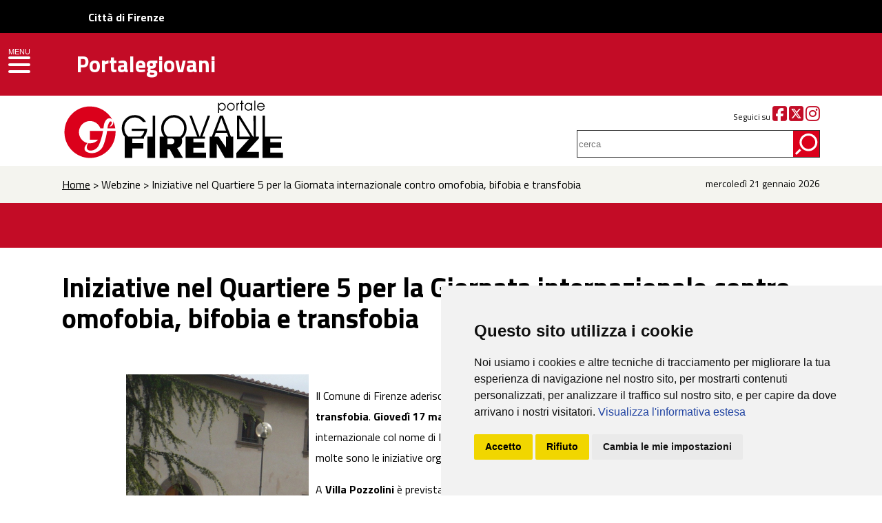

--- FILE ---
content_type: text/html; charset=UTF-8
request_url: https://portalegiovani.comune.fi.it/urlnews/news/16178.html
body_size: 23103
content:
<!DOCTYPE HTML>
<html>
<head>
<meta http-equiv="Content-Type" content="text/html; charset=utf-8">
<title>Iniziative nel Quartiere 5 per la Giornata internazionale contro omofobia, bifobia e transfobia</title>
<meta name="viewport" content="initial-scale = 1.0, maximum-scale = 1.0, user-scalable = no, width = device-width">
<meta NAME="author" CONTENT="Redazione Portalegiovani">
<meta NAME="keywords" CONTENT="giovani, firenze, ,discoteca, sesso, mp3, musica, cinema, teatro, istruzione, corsi, lavoro, concorsi, archivio giovani artisti, salute, formazione, news, webzine, quartiere, tempo libero, rock, pop, concerti, scuola, libri, primo piano, arte, viaggi, servizio civile, leva, associazioni, volontariato, sport">
<meta NAME="description" CONTENT=" Portalegiovani del Comune di Firenze : notizie, informazioni e servizi su Firenze e hinterland fiorentino ">
<link href="../../assets/css/grid.css" rel="stylesheet" type="text/css">
<link href="../../assets/css/drawer.css" rel="stylesheet" type="text/css">
<link href="../../assets/css/main.css" rel="stylesheet" type="text/css">
<link href="https://fonts.googleapis.com/css?family=Titillium+Web:200,200i,300,300i,400,400i,600,600i,700,700i,900" rel="stylesheet">
<link href="https://use.fontawesome.com/releases/v6.5.1/css/all.css" rel="stylesheet">
<link rel="stylesheet" href="../../assets/css/flexslider.css" type="text/css" media="screen" />
<link rel="stylesheet" href="../../assets/css/slider.css" type="text/css" media="screen" />
<link rel="stylesheet" href="../../assets/css/animate.css"/></head>

<body>

<div id="fasciarossa">
    <div id="upper-header" style="background-color:#000000;height:48px;">
        <a href="https://www.comune.fi.it" title="Città di Firenze" class="" style="line-height: 50px;margin-left: 10%;color: #ffffff;text-decoration: none;"><b>Città di Firenze</b></a>
    </div>
<div class="grid grid-pad"><div id="logogiovani" class="hides"><a href="../../index.php"><img src="../../assets/images/portalegiovani.svg"></a></div><div id="logo"><img src="../../assets/images/logo_spacer.png" class="leftt top10 bottom10" alt="Portalegiovani"><a href="https://portalegiovani.comune.fi.it"><h1>Portalegiovani</h1></a></div></div></div>

<div id="fascialogo">
<div class="grid grid-pad"><div class="col-4-12 percent"><a href="../../index.php"><img src="../../assets/images/logo.svg" alt="PORTALEGIOVANI" title="PORTALEGIOVANI" ></a></div>

	<div class="col-1-3 mobile-col-1-1 push-1-3 arightt small top25">
				Seguici su <a href="http://www.facebook.com/InformagiovaniFirenze" aria-label="Facebook" target="_blank"><i class="fab fa-facebook-square fa-2x red"></i></a> <a href="http://www.twitter.com/portalegio" aria-label="Twitter" target="_blank"><i class="fab fa-square-x-twitter fa-2x red"></i></a> <a href="https://www.instagram.com/informagiovanifirenze/" aria-label="Instagram" target="_blank"><i class="fab fa-instagram fa-2x red"></i></a>

			</div>	<div class="col-1-3 mobile-col-1-1 push-1-3 arightt ptop10">
			<form method="get" action="../../ricerca_interna.php"><label for="topsearch"> </label><input name="query" type="search" id="topsearch" placeholder="cerca"></form>
			</div></div>

</div>

<header role="banner" class="drawer drawer--left">
    <button type="button" class="drawer-toggle drawer-hamburger" style="margin-top: 49px;background-color:#c30c26;padding: 18px .75rem 10px;"><span class="menu">MENU</span>
      <span class="sr-only">toggle navigation</span>
      <span class="drawer-hamburger-icon"></span>
    </button>

    <nav class="drawer-nav" role="navigation">
      <ul class="drawer-menu">
        <li><a class="drawer-brand" href="../../index.php">HOME</a></li>
        <li class="drawer-dropdown">
          <a class="drawer-menu-item" data-target="#" href="#" data-toggle="dropdown" role="button" aria-expanded="false">
            Informazioni <span class="drawer-caret"></span>
          </a>
          <ul class="drawer-dropdown-menu">
            <li><a class="drawer-dropdown-menu-item" href="https://portalegiovani.comune.fi.it/pogio/info_publish/lavoro.php">Lavoro & Concorsi</a></li>
            <li><a class="drawer-dropdown-menu-item" href="https://portalegiovani.comune.fi.it/pogio/info_publish/scuola.php">Scuola & Formazione</a></li>
            <li><a class="drawer-dropdown-menu-item" href="https://portalegiovani.comune.fi.it/pogio/info_publish/universita.php">Università</a></li>
            <li><a class="drawer-dropdown-menu-item" href="https://portalegiovani.comune.fi.it/pogio/info_publish/occasioni.php">Occasioni</a></li>
            <li><a class="drawer-dropdown-menu-item" href="https://portalegiovani.comune.fi.it/pogio/news_publish/rubrica_pace.php">Volontariato & Pace</a></li>
            <li><a class="drawer-dropdown-menu-item" href="https://portalegiovani.comune.fi.it/pogio/info_publish/corsi_tempolibero.php">Corsi & Tempo Libero</a></li>
            <li><a class="drawer-dropdown-menu-item" href="https://portalegiovani.comune.fi.it/pogio/info_publish/rete_lgbt_dettaglio.php?ID_REC=5592">Rete LGBTI</a></li>			
          </ul>
        </li>	
        <li class="drawer-dropdown">
          <a class="drawer-menu-item" data-target="#" href="#" data-toggle="dropdown" role="button" aria-expanded="false">
            Webzine <span class="drawer-caret"></span>
          </a>
          <ul class="drawer-dropdown-menu">
            <li><a class="drawer-dropdown-menu-item" href="https://portalegiovani.comune.fi.it/pogio/news_publish/primopiano.php">Primopiano</a></li>
            <li><a class="drawer-dropdown-menu-item" href="https://portalegiovani.comune.fi.it/pogio/webzine_publish/libri.php">Lettura</a></li>
            <li><a class="drawer-dropdown-menu-item" href="https://portalegiovani.comune.fi.it/pogio/webzine_publish/teatro.php">Teatro & Danza</a></li>
            <li><a class="drawer-dropdown-menu-item" href="https://portalegiovani.comune.fi.it/pogio/webzine_publish/musica.php">Musica</a></li>
            <li><a class="drawer-dropdown-menu-item" href="https://portalegiovani.comune.fi.it/pogio/webzine_publish/arte.php">Arte</a></li>
            <li><a class="drawer-dropdown-menu-item" href="https://portalegiovani.comune.fi.it/pogio/rubriche_publish/cineglobo.php">Cinema</a></li>
            <li><a class="drawer-dropdown-menu-item" href="https://portalegiovani.comune.fi.it/pogio/news_publish/sport_calcio.php">Sport</a></li>
            <li><a class="drawer-dropdown-menu-item" href="https://portalegiovani.comune.fi.it/pogio/rubriche_publish/giovanireporter.php">Giovani Reporter</a></li>			
			<li><a class="drawer-dropdown-menu-item" href="https://portalegiovani.comune.fi.it/pogio/rubriche_publish/intercultura_firenze.php">UNIncontro Interculturale</a></li>			
          </ul>
        </li>		
        <li><a class="drawer-menu-item" href="https://portalegiovani.comune.fi.it/web/informagiovani">Informagiovani</a></li>
		<li><a class="drawer-menu-item" href="https://portalegiovani.comune.fi.it/cartagiovani/index.php">Carta Giovani</a></li>
        <li class="drawer-dropdown">
          <a class="drawer-menu-item" data-target="#" href="#" data-toggle="dropdown" role="button" aria-expanded="false">
            Centri Giovani <span class="drawer-caret"></span>
          </a>
          <ul class="drawer-dropdown-menu">
            <li><a class="drawer-dropdown-menu-item" href="http://www.exfila.it/" target="_blank">Ex-Fila</a></li>
            <li><a class="drawer-dropdown-menu-item" href="http://www.newstaz.it/" target="_blank">New Staz</a></li>
			<li><a class="drawer-dropdown-menu-item" href="http://www.zap.fi.it/" target="_blank">ZAP</a></li>			
            <li><a class="drawer-dropdown-menu-item" href="https://portalegiovani.comune.fi.it/pogio/info_publish/centrigiovani_dettaglio.php?ID_REC=530">Quartiere 1 - Nidiaci</a></li>
            <li><a class="drawer-dropdown-menu-item" href="https://portalegiovani.comune.fi.it/pogio/info_publish/centrigiovani_dettaglio.php?ID_REC=2651">Quartiere 1 - Java</a></li>
            <li><a class="drawer-dropdown-menu-item" href="https://portalegiovani.comune.fi.it/pogio/info_publish/centrigiovani_dettaglio.php?ID_REC=2636">Quartiere 1 - Sala Gialla</a></li>
            <li><a class="drawer-dropdown-menu-item" href="https://portalegiovani.comune.fi.it/pogio/info_publish/centrigiovani_dettaglio.php?ID_REC=526">Quartiere 2 - Spazio C.U.R.E.</a></li>
            <li><a class="drawer-dropdown-menu-item" href="https://portalegiovani.comune.fi.it/pogio/info_publish/centrigiovani_dettaglio.php?ID_REC=7150">Quartiere 2 - Fantafondo</a></li>
            <li><a class="drawer-dropdown-menu-item" href="https://portalegiovani.comune.fi.it/pogio/info_publish/centrigiovani_dettaglio.php?ID_REC=523">Quartiere 3 - GAVinuppia</a></li>
	    <li><a class="drawer-dropdown-menu-item" href="https://portalegiovani.comune.fi.it/pogio/info_publish/centrigiovani_dettaglio.php?ID_REC=28675">Quartiere 4 - Futura</a></li>
	    <li><a class="drawer-dropdown-menu-item" href="https://portalegiovani.comune.fi.it/pogio/info_publish/centrigiovani_dettaglio.php?ID_REC=2614">Quartiere 4 - Kantiere</a></li>
	    <li><a class="drawer-dropdown-menu-item" href="https://portalegiovani.comune.fi.it/pogio/info_publish/centrigiovani_dettaglio.php?ID_REC=522">Quartiere 4 - Sonoria</a></li>
            <li><a class="drawer-dropdown-menu-item" href="https://portalegiovani.comune.fi.it/pogio/info_publish/centrigiovani_dettaglio.php?ID_REC=2629">Quartiere 5 - Galileo</a></li>
            <li><a class="drawer-dropdown-menu-item" href="https://portalegiovani.comune.fi.it/pogio/info_publish/centrigiovani_dettaglio.php?ID_REC=515">Quartiere 5 - L'Isola</a></li>
			<li><a class="drawer-dropdown-menu-item" href="https://portalegiovani.comune.fi.it/pogio/info_publish/centrigiovani_dettaglio.php?ID_REC=2628">Quartiere 5 - Approdo</a></li>			
          </ul>
        </li>		
        <li><a class="drawer-menu-item" href="http://www.edfirenze.eu/" target="_blank">Europe Direct</a></li>
		<li><a class="drawer-menu-item" href="https://portalegiovani.comune.fi.it/bacheca/public_ricerca_commenti_xl.php">Bacheca</a></li>
		<li><a class="drawer-menu-item" href="https://portalegiovani.comune.fi.it/sessoedaltro/ASLsessoaltro.php">Sesso & Altro</a></li>
		<li><a class="drawer-menu-item" href="https://portalegiovani.comune.fi.it/pogio/rubriche_publish/miniquiz.php">MiniQuiz</a></li>
		<li><a class="drawer-menu-item" href="https://portalegiovani.comune.fi.it/photogallery/index.php">Photogallery</a></li>
		<li><a class="drawer-menu-item" href="https://portalegiovani.comune.fi.it/pogio/varie_publish/newsletter_pg.php">Newsletter</a></li>
      </ul>
    </nav>
  </header> 

<div id="fasciagrigia">
<div class="grid grid-pad">
  <div class="col-10-12 mobile-col-1-1 breac"><a href="../../index.php">Home</a> > Webzine > Iniziative nel Quartiere 5 per la Giornata internazionale contro omofobia, bifobia e transfobia</div>
  <div class="col-2-12 mobile-col-1-1 date arightt">mercoledì 21 gennaio 2026</div>
  
  
		</div></div>
        
  <div id="fasciaevidenza">
  <div class="rossa"> </div></div>      
       
       <div id="titololistanews" ><div class="grid grid-pad"><h1 class="bigger">Iniziative nel Quartiere 5 per la Giornata internazionale contro omofobia, bifobia e transfobia</h1>	 	   

	   <span class="singolanews" style="float:right;">
         
        17-05-2018         
	   </span>
	   
	   </div></div>
       
       <div class="grid grid-pad  bottom100"><div class="col-1-12 mobile-col-1-1"></div> 
	   <div class="col-11-12 mobile-col-1-1 testointerno">
				<img src="../../pogio/upl_img_publishingtool/16178IMG_news_pozzolini.jpg" align="left" style="margin-right: 10px;"> 
		 	
		<p>Il Comune di Firenze aderisce alla<strong> Giornata internazionale contro l’omofobia, la bifobia e la transfobia</strong>. <strong>Giovedì 17 maggio</strong>, ricorre in Italia e in numerosi Paesi del mondo la Giornata, nota a livello internazionale col nome di IDAHOTB (International Day against homophobia, transphobia and biphobia) e molte sono le iniziative organizzate dal <strong>Quartiere 5</strong>, in collaborazione con la Biblioteca Filippo Buonarroti.</p>
<p>A <strong>Villa Pozzolini</strong> è prevista una tre giorni ricca di eventi: presentazioni di libri, mostre fotografiche, racconti di vita e laboratori per bambini. E per l’occasione la <strong>Biblioteca Buonarroti</strong> sarà aperta sabato pomeriggio dalle 15.30 alle 19.</p>
<p>“L’amministrazione comunale è a favore dei diritti delle persone Lgbt e schierata contro ogni forma di discriminazione - ha detto l’assessore alle Pari opportunità Sara Funaro -. Il rispetto e la dignità spettano a tutti al di là dell’orientamento sessuale e dell’identità di genere. Nel nostro Paese, anche grazie alla legge Cirinnà, sono stati fatti molti passi in avanti per l’affermazione dei diritti, ma bisogna lavorare ancora molto per abbattere i pregiudizi e far sì che gli episodi di discriminazione, che purtroppo si verificano ancora troppo spesso, non avvengano più”. “Accolgo con piacere - ha concluso Funaro - le tante iniziative organizzate dal Quartiere 5 per la Giornata internazionale contro l’omofobia, la bifobia e la transfobia e spero che le molte iniziative proposte offrano molteplici spunti di riflessione a favore della pari dignità di tutte le persone e contro le discriminazioni”.</p>
<p>“Continua l’impegno del quartiere 5 nella Giornata internazionale contro l’omofobia - ha spiegato il presidente del quartiere 5 Cristiano Balli -. È nostra intenzione mantenere viva l’attenzione alle diversità di genere. Per tre giorni, da domani a sabato, abbiamo messo in piedi un calendario di iniziative importanti con il servizio biblioteche e con le associazioni del territorio per aumentare sempre più la consapevolezza e la conoscenza su queste tematiche”.</p>
<p>Le iniziative nel quartiere 5 prenderanno il via <strong>giovedì 17 maggio</strong> alle 17.30: si inizia nella Chiesa Battista in Borgo Ognissanti con ‘Nessun amore è sbagliato. Libri sulle tante strade dell’amore’, lettura e riflessioni con don Alessandro Santoro e suor Stefania Baldini su alcuni brani tratti dai libri ‘Le strade dell’amore’, ‘Cercares e stessi… per trovare Dio’, ‘Il volo’ Edizioni Piagge; alle 18.30 alla Biblioteca Buonarroti (viale Guidoni, 188) ci sarà la presentazione della mostra fotografica ‘Se Mr. Leather Italia è il mio babbo gay’ (progetto di Fabrizio Paoletti e Associazione Rete genitori rainbow). Fino al 22 maggio sempre nella Biblioteca Buonarroti sarà esposto il materiale storico dei movimenti fiorentini a cura di Azione gay e lesbica. Alle 20.30 poi si terrà la veglia e alle 21.30 ci sarà la Fiaccolata di luce con partenza dalla Chiesa Battista per ricordare le vittime dell’omotransfobia e di tutte le discriminazioni, organizzata dal Gruppo Kairos.</p>
<p><strong>Venerdì, 18 maggio</strong>, alle 17 alla Biblioteca Buonarroti si terranno letture sul tema LGBTI a cura della biblioteca, mentre alle 18 al Teatro delle Spiagge (via del Pesciolino, 26) si terrà ‘Omofobi-e. I colori della relazione’: nell’occasione sono previsti presentazioni di libri, interventi di esperti e performance, a cura dei Teatri d’Imbarco, l’associazione Agedo, il Movimento Identità transessuale, Rete Lenford. A seguire ci sarà l’aperitivo ‘RainbowSprizt’. Alle 21 la Compagnia Teatri d’Imbarco proporrà lo spettacolo teatrale ‘Ombre d’estate’ ispirato al romanzo ‘Da Rimini’ di Pier Vittorio Tondelli, mentre alle 22.30 Nicole DeLeo e Dolores Melodia si esibiranno nello spettacolo ‘Quando ero una boy’.</p>
<p><strong>Sabato, 19 maggio</strong>, alle 16 alla Biblioteca Buonarroti si terranno laboratori e storytelling per bambine e bambini dai tre anni in su con il libro ‘Ci piacciamo’ di Juanolo, edizioni Il dito e la luna, con l’associazione Famiglie Arcobaleno. Inoltre, ci sarà l’iniziativa ‘Le nostre storie’, racconti di vita con la partecipazione di tutte le associazioni che hanno collaborato. Alle 17.30 sarà proiettato il cortometraggio ‘La bella e la bestia’ (Teatri dell’Invasione), un monologo tratto dallo spettacolo ‘L’ascensore’ di Stefano Silvestri. Alle 18, infine, si terrà la presentazione del libro ‘Orientamento sessuale e identità di genere. Nuove sfide per il servizio sociale’ di Benedetto Madonia a cura dell’associazione Ireos. Sarà presente anche l’autore. Durante il pomeriggio sono previste performance contemporanee con l’associazione Danza Demidoff e un momento musicale con l’ensemble della scuola Paolo Uccello, che si chiama ‘Blue Flue’ formato da flauti, violoncello, pianoforte e percussioni. I ragazzi suoneranno un programma intitolato ‘Musical Sketches’.</p>
<p>L’ingresso agli spettacoli è a pagamento ed è consigliabile la prenotazione.</p>
<p>Per informazioni chiamare il numero 055-310230 o inviare una e-mail all’indirizzo <a href="mailto:info@teatridimbarco.it">info@teatridimbarco.it</a></p>
<p>Fonte: <a href="http://www.comune.fi.it">www.comune.fi.it</a>  (Ufficio Stampa)</p>	
		
	   </div>
   </div>

   <footer> <div class="grid grid-pad">
   <div class="col-4-12 mobile-col-1-1 logofirenze"><img src="../../assets/images/logo-piede.svg" alt="Comune di Firenze"> <span>Comune di Firenze</span></div>
    <div class="col-5-12 mobile-col-1-1 contattipiede"><strong>CONTATTI</strong><br>
    <br>

Redazione Portalegiovani<br>
Giovani e Pari Opportunità<br>
Direzione Cultura e Sport<br>
Via Garibaldi, 7 - 50123 Firenze
<br><br>

P.IVA 01307110484 <br>

<a href="https://www.comune.fi.it/pagina/firma-digitale-e-posta-elettronica-certificata-pec">Posta Elettronica Certificata (PEC)</a><br>

<a href="https://www.comune.fi.it/pagina/comunicazione">URP - Ufficio Relazioni con il Pubblico</a></div>
   
   
   <div class="col-3-12 mobile-col-1-1 socialpiede"><strong>SEGUICI SU</strong><br><br>

<a href="http://www.facebook.com/InformagiovaniFirenze" aria-label="Facebook"><i class="fab fa-facebook-f circle"></i></a><a href="http://www.twitter.com/portalegio" aria-label="Twitter"><i class="fab fa-x-twitter circle"></i></a><a href="https://www.instagram.com/informagiovanifirenze/" aria-label="Instagram"><i class="fab fa-instagram circle"></i></a><a href="https://www.youtube.com/user/portalegiovaninet" aria-label="YouTube"><i class="fab fa-youtube circle"></i></a>
<br>
<br>

<img src="../../assets/images/tel055055.png" alt="055055">


</div>
   </div>
     <div class="col-1-1 linea"></div>
     
   <div class="grid grid-pad">   <div class="col-5-12 mobile-col-1-1 bianco">
     <a href="https://www.comune.fi.it/pagina/amministrazione-trasparente">Amministrazione Trasparente</a><p>
I dati personali pubblicati sono riutilizzabili solo alle condizioni previste dalla direttiva comunitaria 2003/98/CE e dal d.lgs. 36/2006</p></div> <div class="col-3-12 mobile-col-1-1"></div>
<div class="col-4-12 mobile-col-1-1 bianco arighttdesktop">
 <a href="http://www.firenzepatrimoniomondiale.it/">Firenze Patrimonio Mondiale - Centro storico di Firenze patrimonio dell’Umanità</a>
<p class="center"><img src="../../assets/images/unesco.svg" alt="Unesco"></p>
</div>
 <div class="col-6-12 mobile-col-1-1 menupiede"><ul>
 <li>
                    <a href="../../pogio/varie_publish/chisiamo.php">Redazione Portalegiovani</a>
</li>  
<li>
                    <a href="../../pogio/varie_publish/statistiche.php">Statistiche</a>
</li>													  
<li>
                    <a href="https://www.comune.fi.it/index.php/pagina/privacy" target="_blank">Privacy</a>
</li>  
<li>
                    <a href="../../pogio/varie_publish/legalnotice.php">Note legali</a>
</li>
<li>
                    <a href="https://form.agid.gov.it/view/265c8edc-a6c4-4cd6-b15f-4a1ba6c23b35/" target="_blank">Dichiarazione di accessibilità</a>
</li>
<li>
                    <a href="https://portalegiovani.comune.fi.it/allegati_doc/carta_unica_dei_servizi.pdf" target="_blank">Carta dei Servizi</a>
</li>
 
 </ul>  <a href="../../pogio/varie_publish/news_rss.php" aria-label="Rss"><i class="fas fa-rss fa-2x"></i></a>

</div>

</div>
   </footer>
   
<script src="../../assets/js/jquery-2.2.4.js"></script>
<script src="../../assets/js/iscroll.js"></script>
<script src="../../assets/js/bootstrap.min.js"></script>
<script src="../../assets/js/drawer.min.js" ></script>
<script defer src="../../assets/js/jquery.flexslider.js"></script>
<script src="../../assets/js/wow.min.js"></script>
<script src="../../assets/js/slick.min.js"></script>
<script src="../../assets/js/allgen.js"></script>
<script>
    $(document).ready(function() {
      $('.drawer').drawer();
    });
</script>   

<!-- Cookie Consent by https://www.FreePrivacyPolicy.com -->
<script type="text/javascript" src="https://portalegiovani.comune.fi.it/assets/js/cookie_consent/cookie-consent.js" charset="UTF-8"></script>
<script type="text/javascript" charset="UTF-8">
document.addEventListener('DOMContentLoaded', function () {
cookieconsent.run({"notice_banner_type":"simple","consent_type":"express","palette":"light","language":"it","page_load_consent_levels":["strictly-necessary","tracking"],"notice_banner_reject_button_hide":false,"preferences_center_close_button_hide":false,"website_privacy_policy_url":"https://www.comune.fi.it/pagina/privacy"});
});
</script>
<noscript>Cookie Consent by <a href="https://www.freeprivacypolicy.com/free-privacy-policy-generator/" rel="nofollow noopener">Free Privacy Policy website</a></noscript>
<!-- End Cookie Consent -->

<!-- Analytics CODE SNIPPET -->
<!-- Matomo -->
<script type="text/plain" cookie-consent="tracking">
  var _paq = window._paq = window._paq || [];
  /* tracker methods like "setCustomDimension" should be called before "trackPageView" */
  _paq.push(['trackPageView']);
  _paq.push(['enableLinkTracking']);
  (function() {
    var u="https://analytics.comune.fi.it/";
    _paq.push(['setTrackerUrl', u+'matomo.php']);
    _paq.push(['setSiteId', '27']);
    var d=document, g=d.createElement('script'), s=d.getElementsByTagName('script')[0];
    g.async=true; g.src=u+'matomo.js'; s.parentNode.insertBefore(g,s);
  })();
</script>
<!-- End Matomo Code -->

<!-- Go to www.addthis.com/dashboard to customize your tools --> <script type="text/javascript" src="//s7.addthis.com/js/300/addthis_widget.js#pubid=ra-5b082d22dd5fe9d1"></script>
<script type="text/javascript" charset="UTF-8">
window.addEventListener('load', function () {
	var collectionDivAriaLabelled = document.getElementsByTagName("div");
	//console.log("avvia rimozione");
	console.log(collectionDivAriaLabelled.length)
	for(var i = 0; i < collectionDivAriaLabelled.length; i++){
		if (collectionDivAriaLabelled[i].hasAttribute("aria-labelledby")) {
		  //console.log("rimozione");
		  collectionDivAriaLabelled[i].removeAttribute("aria-labelledby");
		}
	}
})
</script>   
   
</body>
</html>
